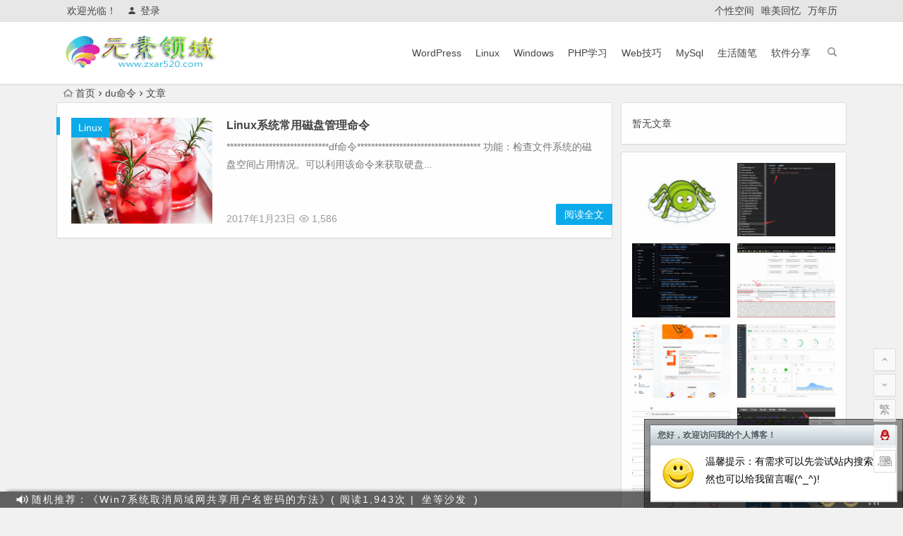

--- FILE ---
content_type: text/html; charset=UTF-8
request_url: https://www.zxar520.com/tag/du%E5%91%BD%E4%BB%A4/
body_size: 9281
content:
<!DOCTYPE html>
<html lang="zh-CN">
<head>
<meta charset="UTF-8">
<meta name="viewport" content="width=device-width, initial-scale=1.0, minimum-scale=1.0, maximum-scale=1.0, user-scalable=no">
<meta http-equiv="Cache-Control" content="no-transform" />
<meta http-equiv="Cache-Control" content="no-siteapp" />
<link rel="shortcut icon" href="https://www.zxar520.com/wp-content/themes/begin/img/favicon.ico">
<link rel="apple-touch-icon" sizes="114x114" href="https://www.zxar520.com/wp-content/themes/begin/img/favicon.png" />
<link rel="profile" href="http://gmpg.org/xfn/11">
<link rel="pingback" href="https://www.zxar520.com/xmlrpc.php">
<!--[if lt IE 9]>
<script src="https://www.zxar520.com/wp-content/themes/begin5.2/js/html5.js"></script>
<script src="https://www.zxar520.com/wp-content/themes/begin5.2/js/css3-mediaqueries.js"></script>
<![endif]-->
<title>du命令 &#8211; 元素领域(zxar520.com)</title>
<link rel='stylesheet' id='crayon-css'  href='https://www.zxar520.com/wp-content/plugins/crayon-syntax-highlighter/css/min/crayon.min.css?ver=_2.7.2_beta' type='text/css' media='all' />
<link rel='stylesheet' id='wp-block-library-css'  href='https://www.zxar520.com/wp-includes/css/dist/block-library/style.min.css?ver=5.6' type='text/css' media='all' />
<link rel='stylesheet' id='ppress-frontend-css'  href='https://www.zxar520.com/wp-content/plugins/wp-user-avatar/assets/css/frontend.min.css?ver=3.2.3' type='text/css' media='all' />
<link rel='stylesheet' id='ppress-flatpickr-css'  href='https://www.zxar520.com/wp-content/plugins/wp-user-avatar/assets/flatpickr/flatpickr.min.css?ver=3.2.3' type='text/css' media='all' />
<link rel='stylesheet' id='ppress-select2-css'  href='https://www.zxar520.com/wp-content/plugins/wp-user-avatar/assets/select2/select2.min.css?ver=5.6' type='text/css' media='all' />
<link rel='stylesheet' id='begin-style-css'  href='https://www.zxar520.com/wp-content/themes/begin5.2/style.css?ver=5.2' type='text/css' media='all' />
<link rel='stylesheet' id='fonts-css'  href='https://www.zxar520.com/wp-content/themes/begin5.2/css/fonts/fonts.css?ver=2017.07.26' type='text/css' media='all' />
<script type='text/javascript' src='https://www.zxar520.com/wp-content/themes/begin5.2/js/jquery.min.js?ver=1.10.1' id='jquery-js'></script>
<script type='text/javascript' id='crayon_js-js-extra'>
/* <![CDATA[ */
var CrayonSyntaxSettings = {"version":"_2.7.2_beta","is_admin":"0","ajaxurl":"https:\/\/www.zxar520.com\/wp-admin\/admin-ajax.php","prefix":"crayon-","setting":"crayon-setting","selected":"crayon-setting-selected","changed":"crayon-setting-changed","special":"crayon-setting-special","orig_value":"data-orig-value","debug":""};
var CrayonSyntaxStrings = {"copy":"Press %s to Copy, %s to Paste","minimize":"Click To Expand Code"};
/* ]]> */
</script>
<script type='text/javascript' src='https://www.zxar520.com/wp-content/plugins/crayon-syntax-highlighter/js/min/crayon.min.js?ver=_2.7.2_beta' id='crayon_js-js'></script>
<script type='text/javascript' src='https://www.zxar520.com/wp-content/plugins/wp-user-avatar/assets/flatpickr/flatpickr.min.js?ver=5.6' id='ppress-flatpickr-js'></script>
<script type='text/javascript' src='https://www.zxar520.com/wp-content/plugins/wp-user-avatar/assets/select2/select2.min.js?ver=5.6' id='ppress-select2-js'></script>
<style>
a:hover,.top-menu a:hover,.show-more span,.cat-box .icon-cat,.entry-meta a,.entry-meta-no a,.at, .at a,#user-profile a:hover, .nav-search:hover, .off-side:hover:after, .nav-search:hover:after, .top-icon .be {color: #0daaea;}
.sf-arrows > li > .sf-with-ul:focus:after,.sf-arrows > li:hover > .sf-with-ul:after,.sf-arrows > .sfHover > .sf-with-ul:after{border-top-color: #0daaea;}
.thumbnail .cat,.format-img-cat, .des-t, .des-p  {background: #0daaea;}
#login h1 a,.format-aside .post-format a,#searchform button,.li-icon-1,.li-icon-2,.li-icon-3, .title-l,.buttons a, .li-number, .searchbar button, 
.entry-more a, .qqonline a, #login input[type='submit'], .log-zd, .group-phone a, .deanm-main .de-button a, #site-nav .down-menu > li > a:hover,#site-nav .down-menu > li.sfHover > a {background: #0daaea;}
.entry-more a {right: -1px;}
.entry-more a:hover {color: #fff;background: #595959;}
.entry-direct a:hover, #respond input[type='text']:focus, #respond textarea:focus {border: 1px solid #0daaea;}
#down a,.page-links span,.reply a:hover,.widget_categories a:hover,.widget_links a:hover,#respond #submit:hover,.callbacks_tabs .callbacks_here a,#gallery .callbacks_here a,#fontsize:hover,.single-meta li a:hover,.meta-nav:hover,.nav-single i:hover, .widget_categories a:hover, .widget_links a:hover, .tagcloud a:hover, #sidebar .widget_nav_menu a:hover, .gr-cat-title a, .group-tab-hd .group-current, .img-tab-hd .img-current {background: #0daaea;border: 1px solid #0daaea;}
.comment-tool a, .link-all a:hover, .link-f a:hover, .ias-trigger-next a:hover, .type-cat a:hover, .type-cat a:hover, .child-cat a:hover {background: #0daaea;border: 1px solid #0daaea;}
.entry-header h1 {border-left: 5px solid #0daaea;border-right: 5px solid #0daaea;}
.slider-caption, .grid,icon-zan, .grid-cat, .header-sub h1, .cms-news-grid .marked-ico {background: #0daaea;}
@media screen and (min-width: 900px) {#scroll li a:hover {background: #0daaea;border: 1px solid #0daaea;}.custom-more a, .cat-more a,.author-m a {background: #0daaea;}}
@media screen and (max-width: 900px) {#navigation-toggle:hover,.nav-search:hover,.mobile-login a:hover,.nav-mobile:hover, {color: #0daaea;}}
@media screen and (min-width: 550px) {.pagination span.current, .pagination a:hover {background: #0daaea;border: 1px solid #0daaea;}}
@media screen and (max-width: 550px) {.pagination .prev,.pagination .next {background: #0daaea;}}
.single-content h3, .single-content .directory {border-left: 5px solid #0daaea;}
.resp-vtabs li.resp-tab-active {border-left: 2px solid #0daaea  !important;}
.page-links  a:hover span {background: #a3a3a3;border: 1px solid #a3a3a3;}
.single-content a:hover {color: #555;}
.ball-pulse > div{border: 1px solid #0daaea;}
#site-nav .down-menu > .current-menu-item > a{border-bottom: 2px solid #0daaea;}
.format-aside .post-format a:hover,.cat-more a:hover,.custom-more a:hover {color: #fff;}</style><link rel="icon" href="https://www.zxar520.com/wp-content/uploads/2017/02/cropped-43P58PICvJc_1024-32x32.jpg" sizes="32x32" />
<link rel="icon" href="https://www.zxar520.com/wp-content/uploads/2017/02/cropped-43P58PICvJc_1024-192x192.jpg" sizes="192x192" />
<link rel="apple-touch-icon" href="https://www.zxar520.com/wp-content/uploads/2017/02/cropped-43P58PICvJc_1024-180x180.jpg" />
<meta name="msapplication-TileImage" content="https://www.zxar520.com/wp-content/uploads/2017/02/cropped-43P58PICvJc_1024-270x270.jpg" />
<script>
var _hmt = _hmt || [];
(function() {
  var hm = document.createElement("script");
  hm.src = "https://hm.baidu.com/hm.js?d5c8295a6db7764269103bdffcb69697";
  var s = document.getElementsByTagName("script")[0]; 
  s.parentNode.insertBefore(hm, s);
})();
</script>
</head>
<body class="archive tag tag-du tag-90">
<div id="page" class="hfeed site">
	<header id="masthead" class="site-header">
	<div id="header-main" class="header-main">
		<nav id="top-header">
			<div class="top-nav">
									<div id="user-profile">
					<div class="user-login">欢迎光临！</div>
			
						<div class="nav-set">
			 	<div class="nav-login">
			 					<a href="#login" class="flatbtn" id="login-main" ><i class="be be-timerauto"></i>登录</a>
								</div>
			</div>
					<div class="clear"></div>
</div>				
				<div class="menu-%e9%a1%b6%e9%83%a8-container"><ul id="menu-%e9%a1%b6%e9%83%a8" class="top-menu"><li id="menu-item-2472" class="menu-item menu-item-type-custom menu-item-object-custom menu-item-2472"><a href="http://www.zxar520.cn">个性空间</a></li>
<li id="menu-item-2473" class="menu-item menu-item-type-custom menu-item-object-custom menu-item-2473"><a href="http://www.love520.live">唯美回忆</a></li>
<li id="menu-item-2474" class="menu-item menu-item-type-custom menu-item-object-custom menu-item-2474"><a href="https://www.zxar520.com/wnl/">万年历</a></li>
</ul></div>			</div>
		</nav><!-- #top-header -->

		<div id="menu-box">
			<div id="top-menu">
				<span class="nav-search"></span>
															<span class="mobile-login"><a href="#login" id="login-mobile" ><i class="be be-timerauto"></i></a></span>
																	<div class="logo-site">
																						<p class="site-title">
																	<a href="https://www.zxar520.com/"><img src="https://www.zxar520.com/wp-content/uploads/2017/07/logo.gif" title="元素领域(zxar520.com)" alt="元素领域(zxar520.com)" rel="home" /><span class="site-name">元素领域(zxar520.com)</span></a>
															</p>
																</div><!-- .logo-site -->

				<div id="site-nav-wrap">
					<div id="sidr-close"><a href="#sidr-close" class="toggle-sidr-close">×</a></div>
					<div id="sidr-menu"><div class="toggle-sidr-menu">MENU</a></div></div>
					<nav id="site-nav" class="main-nav">
											<span class="nav-mobile"><a href="https://www.zxar520.com/rand.html"><i class="be be-menu"></i></a></span>
											<div class="menu-%e4%b8%bb%e8%8f%9c%e5%8d%95-container"><ul id="menu-%e4%b8%bb%e8%8f%9c%e5%8d%95" class="down-menu nav-menu"><li id="menu-item-15" class="menu-item menu-item-type-taxonomy menu-item-object-category menu-item-15"><a href="https://www.zxar520.com/wordpress/">WordPress</a></li>
<li id="menu-item-27" class="menu-item menu-item-type-taxonomy menu-item-object-category menu-item-27"><a href="https://www.zxar520.com/linux/">Linux</a></li>
<li id="menu-item-74" class="menu-item menu-item-type-taxonomy menu-item-object-category menu-item-74"><a href="https://www.zxar520.com/windows/">Windows</a></li>
<li id="menu-item-224" class="menu-item menu-item-type-taxonomy menu-item-object-category menu-item-224"><a href="https://www.zxar520.com/php/">PHP学习</a></li>
<li id="menu-item-294" class="menu-item menu-item-type-taxonomy menu-item-object-category menu-item-294"><a href="https://www.zxar520.com/webseo/">Web技巧</a></li>
<li id="menu-item-397" class="menu-item menu-item-type-taxonomy menu-item-object-category menu-item-397"><a href="https://www.zxar520.com/mysql/">MySql</a></li>
<li id="menu-item-398" class="menu-item menu-item-type-taxonomy menu-item-object-category menu-item-398"><a href="https://www.zxar520.com/life/">生活随笔</a></li>
<li id="menu-item-1123" class="menu-item menu-item-type-taxonomy menu-item-object-category menu-item-1123"><a href="https://www.zxar520.com/soft/">软件分享</a></li>
</ul></div>					</nav><!-- #site-nav -->
				</div><!-- #site-nav-wrap -->
				<div class="clear"></div>
			</div><!-- #top-menu -->
		</div><!-- #menu-box -->
	</div><!-- #menu-box -->
</header><!-- #masthead -->

<div id="search-main">
	<div class="searchbar">
	<form method="get" id="searchform" action="https://www.zxar520.com/">
		<span class="search-input">
			<input type="text" value="" name="s" id="s" placeholder="输入搜索内容" required />
			<button type="submit" id="searchsubmit"><i class="be be-search"></i></button>
		</span>
			</form>
</div>		<div class="clear"></div>
</div>					<nav class="breadcrumb">
		<a class="crumbs" href="https://www.zxar520.com/"><i class="be be-home"></i>首页</a><i class="be be-arrowright"></i>du命令<i class="be be-arrowright"></i>文章 					</nav>
		
		<div id="content" class="site-content">
	<section id="primary" class="content-area">
		<main id="main" class="site-main" role="main">

			
							<article id="post-120" class="wow fadeInUp post-120 post type-post status-publish format-standard hentry category-linux tag-dd tag-df tag-du tag-fdformat tag-85 ury" data-wow-delay="0.3s">
	
					<figure class="thumbnail">
				<a href="https://www.zxar520.com/linux/120.html"><img src="https://www.zxar520.com/wp-content/themes/begin5.2/img/random/20.jpg" alt="Linux系统常用磁盘管理命令" /></a>				<span class="cat"><a href="https://www.zxar520.com/linux/">Linux</a></span>
			</figure>
		
		<header class="entry-header">
					<h2 class="entry-title"><a href="https://www.zxar520.com/linux/120.html" rel="bookmark">Linux系统常用磁盘管理命令</a></h2>			</header><!-- .entry-header -->

	<div class="entry-content">
					<div class="archive-content">
				*****************************df命令*********************************** 功能：检查文件系统的磁盘空间占用情况。可以利用该命令来获取硬盘...			</div>
			<span class="title-l"></span>
										
							<span class="entry-meta">
					<span class="date">2017年1月23日</span><span class="views"><i class="be be-eye"></i> 1,586</span><span class="comment"><a href="https://www.zxar520.com/linux/120.html#respond" rel="external nofollow"><span class="no-comment"><i class="be be-speechbubble"></i> 发表评论</span></a></span>				</span>
			
				<div class="clear"></div>
	</div><!-- .entry-content -->

					<span class="entry-more"><a href="https://www.zxar520.com/linux/120.html" rel="bookmark">阅读全文</a></span>
			</article><!-- #post -->


				
			
			
		</main><!-- .site-main -->

		<div class="pagenav-clear"></div>

	</section><!-- .content-area -->

<div id="sidebar" class="widget-area all-sidebar">

	
	
	
			<aside id="hot_post-4" class="widget hot_post wow fadeInUp" data-wow-delay="0.3s">
<div id="hot_post_widget">
	<ul>
	     
	    <li>暂无文章</li>	    			</ul>
</div>

<div class="clear"></div></aside><aside id="img_cat-9" class="widget img_cat wow fadeInUp" data-wow-delay="0.3s">
<div class="picture img_cat">
		<span class="img-box">
		<span class="img-x2">
			<span class="insets">
				<span class="img-title"><a href="https://www.zxar520.com/webseo/2480.html" rel="bookmark">目前主流搜索引擎蜘蛛IP&hellip;</a></span>
				<a href="https://www.zxar520.com/webseo/2480.html"><img src="https://www.zxar520.com/wp-content/themes/begin5.2/timthumb.php?src=https://www.iwmyx.cn/wp-content/uploads/2020/12/7d44cd0c02e6.jpg&w=280&h=210&a=&zc=1" alt="目前主流搜索引擎蜘蛛IP段整理" /></a>			</span>
		</span>
	</span>
		<span class="img-box">
		<span class="img-x2">
			<span class="insets">
				<span class="img-title"><a href="https://www.zxar520.com/webseo/2427.html" rel="bookmark">利用催眠技巧绕开Open&hellip;</a></span>
				<a href="https://www.zxar520.com/webseo/2427.html"><img src="https://www.zxar520.com/wp-content/themes/begin5.2/timthumb.php?src=https://www.zxar520.com/wp-content/uploads/2023/02/1677441435.png&w=280&h=210&a=&zc=1" alt="利用催眠技巧绕开OpenAI的内容政策限制（仅供研究使用）" /></a>			</span>
		</span>
	</span>
		<span class="img-box">
		<span class="img-x2">
			<span class="insets">
				<span class="img-title"><a href="https://www.zxar520.com/linux/2390.html" rel="bookmark">OpenAi[ChatG&hellip;</a></span>
				<a href="https://www.zxar520.com/linux/2390.html"><img src="https://www.zxar520.com/wp-content/themes/begin5.2/timthumb.php?src=https://www.zxar520.com/wp-content/uploads/2023/02/1677441093.png&w=280&h=210&a=&zc=1" alt="OpenAi[ChatGPT] 使用Python对接OpenAi APi 实现智能QQ机器人-学习详解篇" /></a>			</span>
		</span>
	</span>
		<span class="img-box">
		<span class="img-x2">
			<span class="insets">
				<span class="img-title"><a href="https://www.zxar520.com/linux/2343.html" rel="bookmark">使用OpenAI(Cha&hellip;</a></span>
				<a href="https://www.zxar520.com/linux/2343.html"><img src="https://www.zxar520.com/wp-content/themes/begin5.2/timthumb.php?src=https://www.zxar520.com/wp-content/uploads/2023/02/1677436741.png&w=280&h=210&a=&zc=1" alt="使用OpenAI(ChatGPT)搭建 QQ 机器人" /></a>			</span>
		</span>
	</span>
		<span class="img-box">
		<span class="img-x2">
			<span class="insets">
				<span class="img-title"><a href="https://www.zxar520.com/webseo/2318.html" rel="bookmark">教你快速注册OpenAi&hellip;</a></span>
				<a href="https://www.zxar520.com/webseo/2318.html"><img src="https://www.zxar520.com/wp-content/themes/begin5.2/timthumb.php?src=https://www.zxar520.com/wp-content/uploads/2023/02/1677435814.png&w=280&h=210&a=&zc=1" alt="教你快速注册OpenAi（ChatGPT），国内也可以！" /></a>			</span>
		</span>
	</span>
		<span class="img-box">
		<span class="img-x2">
			<span class="insets">
				<span class="img-title"><a href="https://www.zxar520.com/linux/2309.html" rel="bookmark">【最新版】宝塔面板7.9&hellip;</a></span>
				<a href="https://www.zxar520.com/linux/2309.html"><img src="https://www.zxar520.com/wp-content/themes/begin5.2/timthumb.php?src=https://www.zxar520.com/wp-content/uploads/2022/11/1667959550.png&w=280&h=210&a=&zc=1" alt="【最新版】宝塔面板7.9.5企业版 开心破解版一键脚本" /></a>			</span>
		</span>
	</span>
		<span class="img-box">
		<span class="img-x2">
			<span class="insets">
				<span class="img-title"><a href="https://www.zxar520.com/webseo/2303.html" rel="bookmark">Cloudflare通用&hellip;</a></span>
				<a href="https://www.zxar520.com/webseo/2303.html"><img src="https://www.zxar520.com/wp-content/themes/begin5.2/timthumb.php?src=https://www.zxar520.com/wp-content/uploads/2022/10/1666916811.jpg&w=280&h=210&a=&zc=1" alt="Cloudflare通用防火墙规则及示例" /></a>			</span>
		</span>
	</span>
		<span class="img-box">
		<span class="img-x2">
			<span class="insets">
				<span class="img-title"><a href="https://www.zxar520.com/linux/2297.html" rel="bookmark">宝塔面板7.7.0以下解&hellip;</a></span>
				<a href="https://www.zxar520.com/linux/2297.html"><img src="https://www.zxar520.com/wp-content/themes/begin5.2/timthumb.php?src=https://www.zxar520.com/wp-content/uploads/2022/08/2297/true.webp.jpg&w=280&h=210&a=&zc=1" alt="宝塔面板7.7.0以下解锁付费插件开心版/破解版教程" /></a>			</span>
		</span>
	</span>
		<span class="img-box">
		<span class="img-x2">
			<span class="insets">
				<span class="img-title"><a href="https://www.zxar520.com/linux/2280.html" rel="bookmark">宝塔Linux 7.9.&hellip;</a></span>
				<a href="https://www.zxar520.com/linux/2280.html"><img src="https://www.zxar520.com/wp-content/themes/begin5.2/timthumb.php?src=https://www.zxar520.com/wp-content/uploads/2022/08/1659886504.png&w=280&h=210&a=&zc=1" alt="宝塔Linux  7.9.3 最新企业版 开心版安装教程" /></a>			</span>
		</span>
	</span>
		<span class="img-box">
		<span class="img-x2">
			<span class="insets">
				<span class="img-title"><a href="https://www.zxar520.com/soft/2274.html" rel="bookmark">PHOTOSHOP CC&hellip;</a></span>
				<a href="https://www.zxar520.com/soft/2274.html"><img src="https://www.zxar520.com/wp-content/themes/begin5.2/timthumb.php?src=https://www.zxar520.com/wp-content/uploads/2022/05/1653423332.jpg&w=280&h=210&a=&zc=1" alt="PHOTOSHOP CC 2018乐声绿化加强直装版" /></a>			</span>
		</span>
	</span>
			<div class="clear"></div>
</div>

<div class="clear"></div></aside>	</div>

<div class="clear"></div>	</div><!-- .site-content -->
	<div class="clear"></div>
						<footer id="colophon" class="site-footer" role="contentinfo">
		<div class="site-info">
			Copyright ©  <a title="元素领域博客" href="http://www.zxar520.com/">元素领域</a>  版权所有.			<span class="add-info">
											</span>
		</div><!-- .site-info -->
	</footer><!-- .site-footer -->
<div id="login">
	
	<div id="login-tab" class="login-tab-product">
	    <h2 class="login-tab-hd">
			<span class="login-tab-hd-con"><a href="javascript:">登录</a></span>
									<span class="login-tab-hd-con"><a href="javascript:">找回密码</a></span>	    </h2>
	
		<div class="login-tab-bd login-dom-display">
			<div class="login-tab-bd-con login-current">
				<div id="tab1_login" class="tab_content_login">
					<form method="post" action="https://www.zxar520.com/wp-login.php" class="wp-user-form">
						<div class="username">
							<label for="user_login">用户名</label>
							<input type="text" name="log" value="" size="20" id="user_login" tabindex="11" />
						</div>
						<div class="password">
							<label for="user_pass">密码</label>
							<input type="password" name="pwd" value="" size="20" id="user_pass" tabindex="12" />
						</div>
						<div class="login-form"></div>
						<div class="login_fields">
							<div class="rememberme">
								<label for="rememberme">
									<input type="checkbox" name="rememberme" value="forever" checked="checked" id="rememberme" tabindex="13" />记住我的登录信息								</label>
							</div>
							<input type="submit" name="user-submit" value="登录" tabindex="14" class="user-submit" />
							<input type="hidden" name="redirect_to" value="/tag/du%E5%91%BD%E4%BB%A4/" />
							<input type="hidden" name="user-cookie" value="1" />
						</div>
					</form>
				</div>
			</div>

						
						<div class="login-tab-bd-con">
				<div id="tab3_login" class="tab_content_login">
					<p class="message">输入用户名或电子邮箱地址，您会收到一封新密码链接的电子邮件。</p>
					<form method="post" action="https://www.zxar520.com/wp-login.php?action=lostpassword" class="wp-user-form">
						<div class="username">
							<label for="user_login" class="hide">用户名或电子邮件地址</label>
							<input type="text" name="user_login" value="" size="20" id="user_login" tabindex="1001" />
						</div>
						<div class="login_fields">
							<div class="login-form"></div>
							<input type="submit" name="user-submit" value="获取新密码" class="user-submit" tabindex="1002" />
														<input type="hidden" name="redirect_to" value="/tag/du%E5%91%BD%E4%BB%A4/?reset=true" />
							<input type="hidden" name="user-cookie" value="1" />
						</div>
					</form>
				</div>
			</div>
			
		</div>
	</div>

	</div><ul id="scroll">
	<li class="log log-no"><a class="log-button" title="文章目录"><i class="be be-menu"></i></a><div class="log-prompt"><div class="log-arrow">文章目录</div></div></li>
		<li><a class="scroll-h" title="返回顶部"><i class="be be-arrowup"></i></a></li>
		<li><a class="scroll-b" title="转到底部"><i class="be be-arrowdown"></i></a></li>
	<li class="gb2-site"><a id="gb2big5"><span>繁</span></a></li>	<li class="qqonline">
	<div class="online"><a href="javascript:void(0)" ><i class="be be-qq"></i></a></div>
					<div class="qqonline-box">
				<div class="qqonline-main">
									<div class="nline-qq"><a target="_blank" rel="external nofollow" href="http://wpa.qq.com/msgrd?v=3&uin=83114740&site=qq&menu=yes"><i class="be be-qq"></i>在线咨询</a></div>
		</div>
		<span class="qq-arrow"></span>
	</div>
</li>			<li class="qr-site"><a href="javascript:void(0)" class="qr" title="本页二维码"><i class="be be-qr-code"></i><span class="qr-img"><span id="output"><img class="alignnone" src="" alt="icon"/></span><span class="arrow arrow-z"><i class="be be-playarrow"></i></span><span class="arrow arrow-y"><i class="be be-playarrow"></i></span></span></a></li>
		<script type="text/javascript">$(document).ready(function(){if(!+[1,]){present="table";} else {present="canvas";}$('#output').qrcode({render:present,text:window.location.href,width:"150",height:"150"});});</script>
	</ul></div><!-- .site -->
<script type="text/javascript" src="https://www.zxar520.com/wp-content/plugins/wp-dialog/diydialog.js?ver=1.2.5.5"></script>
<link rel="stylesheet" href="https://www.zxar520.com/wp-content/plugins/wp-dialog/skins/default.css?ver=1.2.5.5" />

<div id="gg">
	<div class="dialog_close"><a href="javascript:void(0)" onclick="$('#gg').slideUp('slow');" title="关闭">×</a>
	<div id="feedb"><a href="/feed" rel="nofollow" target="_blank" title="欢迎订阅我的博客" class="image"><img alt="订阅图标按钮" src="https://www.zxar520.com/wp-content/plugins/wp-dialog/images/feed.gif" style="width:23px;height:23px;" /></a>
	
	<a title="亲，点我放松一下吧~！(单击启动，双击或ESC停止)" id="hig" href="javascript:void(0);" onclick="hig();" ondblclick="stopCrazy();"><img src="https://www.zxar520.com/wp-content/plugins/wp-dialog/images/crazy.png" style="height:23px;width:22px;margin: -1px 0 0 0"></a>	

	<a href="javascript:void(0)" onclick="deleteCookie('welcome');welcome();" title="呼出欢迎对话框"><img src="https://www.zxar520.com/wp-content/plugins/wp-dialog/skins/icons/face-happy.png" style="width:23px;height:23px;"></a>
	</div>
	<div class="rand_post">
		<ul>
					<li><a href="https://www.zxar520.com/windows/137.html" target="_blank" title="细看 Win7系统取消局域网共享用户名密码的方法">随机推荐：《Win7系统取消局域网共享用户名密码的方法》( 阅读1,943次 |</a><a href="https://www.zxar520.com/windows/137.html#respond" rel="external nofollow">坐等沙发</a>)</li>
					<li><a href="https://www.zxar520.com/linux/1140.html" target="_blank" title="细看 BT SYNC——不仅是同步利器，而且是【分布式】网盘">随机推荐：《BT SYNC——不仅是同步利器，而且是【分布式】网盘》( 阅读1,745次 |</a><a href="https://www.zxar520.com/linux/1140.html#respond" rel="external nofollow">坐等沙发</a>)</li>
					<li><a href="https://www.zxar520.com/life/1637.html" target="_blank" title="细看 时空错位">随机推荐：《时空错位》( 阅读2,383次 |</a><a href="https://www.zxar520.com/life/1637.html#respond" rel="external nofollow">坐等沙发</a>)</li>
					<li><a href="https://www.zxar520.com/windows/177.html" target="_blank" title="细看 WINDOWS SERVER 2008远程桌面端口修改方法">随机推荐：《WINDOWS SERVER 2008远程桌面端口修改方法》( 阅读1,706次 |</a><a href="https://www.zxar520.com/windows/177.html#respond" rel="external nofollow">坐等沙发</a>)</li>
					<li><a href="https://www.zxar520.com/linux/913.html" target="_blank" title="细看 如何计算服务器的同时在线承受访问人数">随机推荐：《如何计算服务器的同时在线承受访问人数》( 阅读1,980次 |</a><a href="https://www.zxar520.com/linux/913.html#respond" rel="external nofollow">坐等沙发</a>)</li>
				</ul>
	</div>
</div>

<script type="text/javascript">
function welcome(){
    if (ykey != 'undefined' && ykey != ''&& ykey != null){
        var tipkey = '您搜索的关键词是【'+ykey+'】，';
    } else {
        var tipkey = '';
    }
    var username = decodeURIComponent((
		    getCookie('author').match('[\u4e00-\u9fa5a-zA-Z0-9%].*') || GetCookie('author')
        ) || (
            getCookie('name').match('[\u4e00-\u9fa5a-zA-Z0-9%].*') || GetCookie('name')
        ) || (
            getCookie('inpName').match('[\u4e00-\u9fa5a-zA-Z0-9%].*') || GetCookie('inpName')
        ) || (
            getCookie('commentposter').match('[\u4e00-\u9fa5a-zA-Z0-9%].*') || GetCookie('commentposter')
        ) || null);
    if (search != null) {
        if (username != "null") {
            var title = "【"+username+'】,欢迎从【'+search+'】回来！';
        } else {
            var title = '欢迎来自【'+search+'】的朋友！';
        } 
        var content = tipkey+'若当前文章未能解决您的问题，您可以先尝试站内搜索，当然也可以喔(^_^)!';
        if (content == ""){
            content = '若当前文章未能解决您的问题，您可以先尝试站内搜索，当然也可以给我留言喔(^_^)!';
        }
        DiyDialog(title,content);
    } else {
        var wel = getCookie('welcome');
        if (username != "null" && wel !='already') {
            var title = '【'+username+'】欢迎回来！';
            var content = '温馨提示：有需求可以先尝试站内搜索，当然也可以给我留言喔(^_^)!';
            if (content == ' ' || content == ''){
                content = '温馨提示：有需求可以先尝试站内搜索，当然也可以给我留言喔(^_^)!';
            }
            DiyDialog(title,content);            
        } else if(username == "null" && wel !='already') {
            var title = '您好，欢迎访问我的个人博客！';
            var content = '温馨提示：有需求可以先尝试站内搜索，当然也可以给我留言喔(^_^)!';
            if (content == ' ' || content == ''){
                content = '温馨提示：有需求可以先尝试站内搜索，当然也可以给我留言喔(^_^)!';
            }
            DiyDialog(title,content);            
        }
        addCookie('welcome','already');
    }
}
$(document).ready(function(){
    if(!/iphone|ipod|ipad|ipad|Android|nokia|blackberry|webos|webos|webmate|bada|lg|ucweb|skyfire|sony|ericsson|mot|samsung|sgh|lg|philips|panasonic|alcatel|lenovo|cldc|midp|wap|mobile/i.test(navigator.userAgent.toLowerCase())){
        welcome();
    }
});
        var welurl = '给我留言';

function warning(){
    if(navigator.userAgent.indexOf("MSIE")>0)  {   
        art.dialog.alert_succeed('复制成功！若要转载请务必保留原文链接，谢谢合作！');
    } else {  
        alert("复制成功！若要转载请务必保留原文链接，谢谢合作！");
    }
}
document.body.oncopy=function(){warning();}

var hicss="https://www.zxar520.com/wp-content/plugins/wp-dialog/skins/hi.css";
var CrazyMusic=["http:\/\/www.zxar520.com\/music\/1.mp3\r","http:\/\/www.zxar520.com\/music\/2.mp3\r","http:\/\/www.zxar520.com\/music\/3.mp3\r","http:\/\/www.zxar520.com\/music\/4.mp3\r","http:\/\/www.zxar520.com\/music\/5.mp3\r","http:\/\/www.zxar520.com\/music\/6.mp3\r","http:\/\/www.zxar520.com\/music\/7.mp3\r","http:\/\/www.zxar520.com\/music\/8.mp3\r","http:\/\/www.zxar520.com\/music\/9.mp3\r","http:\/\/www.zxar520.com\/music\/10.mp3"];
function KeyMonitor(){ 
    if (event.keyCode == 27){
        stopCrazy()
    }; 
 };
$(document).dblclick(stopCrazy);
$(document).keydown(KeyMonitor);
jQuery(document).ready(function($){
       LoadRememberInfo();
    $("#respond #submit").click(function(){
       SaveRememberInfo();
    });
    $("#respond #reset").click(function(){
       RemoveRememberInfo();
    });
});
</script>
<script type='text/javascript' id='ppress-frontend-script-js-extra'>
/* <![CDATA[ */
var pp_ajax_form = {"ajaxurl":"https:\/\/www.zxar520.com\/wp-admin\/admin-ajax.php","confirm_delete":"Are you sure?","deleting_text":"Deleting...","deleting_error":"An error occurred. Please try again.","nonce":"5375a6f794","disable_ajax_form":"false"};
/* ]]> */
</script>
<script type='text/javascript' src='https://www.zxar520.com/wp-content/plugins/wp-user-avatar/assets/js/frontend.min.js?ver=3.2.3' id='ppress-frontend-script-js'></script>
<script type='text/javascript' src='https://www.zxar520.com/wp-content/themes/begin5.2/js/slides.js?ver=2017.07.26' id='slides-js'></script>
<script type='text/javascript' src='https://www.zxar520.com/wp-content/themes/begin5.2/js/jquery.qrcode.min.js?ver=2017.07.26' id='jquery.qrcode.min-js'></script>
<script type='text/javascript' src='https://www.zxar520.com/wp-content/themes/begin5.2/js/wow.js?ver=0.1.9' id='wow-js'></script>
<script type='text/javascript' src='https://www.zxar520.com/wp-content/themes/begin5.2/js/sticky.js?ver=1.6.0' id='sticky-js'></script>
<script type='text/javascript' src='https://www.zxar520.com/wp-content/themes/begin5.2/js/jquery-ias.js?ver=2.2.1' id='jquery-ias-js'></script>
<script type='text/javascript' src='https://www.zxar520.com/wp-content/themes/begin5.2/js/jquery.lazyload.js?ver=2017.07.26' id='lazyload-js'></script>
<script type='text/javascript' src='https://www.zxar520.com/wp-content/themes/begin5.2/js/tipso.js?ver=1.0.1' id='tipso-js'></script>
<script type='text/javascript' src='https://www.zxar520.com/wp-content/themes/begin5.2/js/script.js?ver=2017.07.26' id='script-js'></script>
<script type='text/javascript' src='https://www.zxar520.com/wp-content/themes/begin5.2/js/flexisel.js?ver=2017.07.26' id='flexisel-js'></script>
<script type='text/javascript' src='https://www.zxar520.com/wp-content/themes/begin5.2/js/superfish.js?ver=2017.07.26' id='superfish-js'></script>
<script type='text/javascript' src='https://www.zxar520.com/wp-content/themes/begin5.2/js/gb2big5.js?ver=2017.07.26' id='gb2big5-js'></script>
<script type='text/javascript' src='https://www.zxar520.com/wp-content/themes/begin5.2/js/carousel.min.js?ver=2017.07.26' id='carousel-js'></script>
<script type='text/javascript' src='https://www.zxar520.com/wp-content/themes/begin5.2/js/wpzm.js?ver=2017.07.26' id='wpzm-js'></script>
</body>
</html>